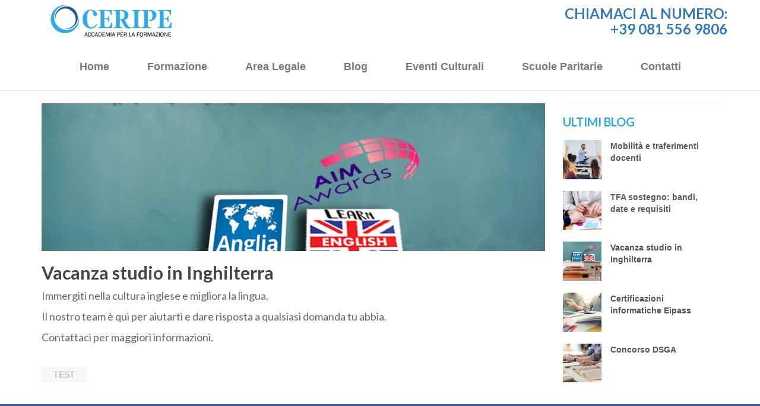

--- FILE ---
content_type: text/html; charset=UTF-8
request_url: https://ceripe.it/index.php/vacanza-studio-inghilterra
body_size: 53916
content:


<!-- THEME DEBUG -->
<!-- THEME HOOK: 'html' -->
<!-- FILE NAME SUGGESTIONS:
   * html--node--11.html.twig
   * html--node--%.html.twig
   * html--node.html.twig
   x html.html.twig
-->
<!-- BEGIN OUTPUT from 'themes/contrib/slab/templates/system/html.html.twig' -->
<!DOCTYPE html>
<html  lang="it" dir="ltr" prefix="content: http://purl.org/rss/1.0/modules/content/  dc: http://purl.org/dc/terms/  foaf: http://xmlns.com/foaf/0.1/  og: http://ogp.me/ns#  rdfs: http://www.w3.org/2000/01/rdf-schema#  schema: http://schema.org/  sioc: http://rdfs.org/sioc/ns#  sioct: http://rdfs.org/sioc/types#  skos: http://www.w3.org/2004/02/skos/core#  xsd: http://www.w3.org/2001/XMLSchema# ">
  <head>
    <meta charset="utf-8" />
<meta name="title" content="Vacanza studio in Inghilterra | Ceripe" />
<link rel="canonical" href="https://ceripe.it/index.php/vacanza-studio-inghilterra" />
<meta name="description" content="Immergiti nella cultura inglese e migliora la lingua." />
<meta name="Generator" content="Drupal 8 (https://www.drupal.org)" />
<meta name="MobileOptimized" content="width" />
<meta name="HandheldFriendly" content="true" />
<meta name="viewport" content="width=device-width, initial-scale=1.0" />
<script>var apbct_check_js_val = '42beb470a4ffb97dac849691d202ae05';</script>
<link rel="shortcut icon" href="/themes/contrib/slab/favicon.ico" type="image/vnd.microsoft.icon" />
<link rel="revision" href="/index.php/vacanza-studio-inghilterra" />

    <title>Vacanza studio in Inghilterra | Ceripe</title>
    <link rel="stylesheet" href="/core/modules/system/css/components/align.module.css?so9kcu" media="all" />
<link rel="stylesheet" href="/core/modules/system/css/components/fieldgroup.module.css?so9kcu" media="all" />
<link rel="stylesheet" href="/core/modules/system/css/components/container-inline.module.css?so9kcu" media="all" />
<link rel="stylesheet" href="/core/modules/system/css/components/clearfix.module.css?so9kcu" media="all" />
<link rel="stylesheet" href="/core/modules/system/css/components/details.module.css?so9kcu" media="all" />
<link rel="stylesheet" href="/core/modules/system/css/components/hidden.module.css?so9kcu" media="all" />
<link rel="stylesheet" href="/core/modules/system/css/components/item-list.module.css?so9kcu" media="all" />
<link rel="stylesheet" href="/core/modules/system/css/components/js.module.css?so9kcu" media="all" />
<link rel="stylesheet" href="/core/modules/system/css/components/nowrap.module.css?so9kcu" media="all" />
<link rel="stylesheet" href="/core/modules/system/css/components/position-container.module.css?so9kcu" media="all" />
<link rel="stylesheet" href="/core/modules/system/css/components/progress.module.css?so9kcu" media="all" />
<link rel="stylesheet" href="/core/modules/system/css/components/reset-appearance.module.css?so9kcu" media="all" />
<link rel="stylesheet" href="/core/modules/system/css/components/resize.module.css?so9kcu" media="all" />
<link rel="stylesheet" href="/core/modules/system/css/components/sticky-header.module.css?so9kcu" media="all" />
<link rel="stylesheet" href="/core/modules/system/css/components/system-status-counter.css?so9kcu" media="all" />
<link rel="stylesheet" href="/core/modules/system/css/components/system-status-report-counters.css?so9kcu" media="all" />
<link rel="stylesheet" href="/core/modules/system/css/components/system-status-report-general-info.css?so9kcu" media="all" />
<link rel="stylesheet" href="/core/modules/system/css/components/tablesort.module.css?so9kcu" media="all" />
<link rel="stylesheet" href="/core/modules/system/css/components/tree-child.module.css?so9kcu" media="all" />
<link rel="stylesheet" href="/core/modules/views/css/views.module.css?so9kcu" media="all" />
<link rel="stylesheet" href="/modules/contrib/webform/css/webform.form.css?so9kcu" media="all" />
<link rel="stylesheet" href="/modules/contrib/webform/css/webform.element.details.toggle.css?so9kcu" media="all" />
<link rel="stylesheet" href="/modules/contrib/webform/css/webform.element.message.css?so9kcu" media="all" />
<link rel="stylesheet" href="/modules/contrib/webform/modules/webform_bootstrap/css/webform_bootstrap.css?so9kcu" media="all" />
<link rel="stylesheet" href="/modules/contrib/webform/css/webform.ajax.css?so9kcu" media="all" />
<link rel="stylesheet" href="https://cdn.jsdelivr.net/npm/bootstrap@3.4.0/dist/css/bootstrap.css" media="all" />
<link rel="stylesheet" href="/themes/contrib/bootstrap/css/3.4.0/overrides.min.css?so9kcu" media="all" />
<link rel="stylesheet" href="/core/themes/classy/css/components/node.css?so9kcu" media="all" />
<link rel="stylesheet" href="/themes/contrib/slab/css/bootstrap.css?so9kcu" media="all" />
<link rel="stylesheet" href="/themes/contrib/slab/css/style.css?so9kcu" media="all" />

    
<!--[if lte IE 8]>
<script src="/core/assets/vendor/html5shiv/html5shiv.min.js?v=3.7.3"></script>
<![endif]-->

      <link href="https://fonts.googleapis.com/css?family=Lato:400,400i,700,700i,900,900i" rel="stylesheet">
      <link href="https://fonts.googleapis.com/icon?family=Material+Icons" rel="stylesheet">
  </head>
  <body class="path-node page-node-type-article navbar-is-static-top has-glyphicons">
    <a href="#main-content" class="visually-hidden focusable skip-link">
      Salta al contenuto principale
    </a>
    
    

<!-- THEME DEBUG -->
<!-- THEME HOOK: 'off_canvas_page_wrapper' -->
<!-- BEGIN OUTPUT from 'core/modules/system/templates/off-canvas-page-wrapper.html.twig' -->
  <div class="dialog-off-canvas-main-canvas" data-off-canvas-main-canvas>
    

<!-- THEME DEBUG -->
<!-- THEME HOOK: 'page' -->
<!-- FILE NAME SUGGESTIONS:
   x page--article.html.twig
   * page--node--11.html.twig
   * page--node--%.html.twig
   * page--node.html.twig
   * page.html.twig
-->
<!-- BEGIN OUTPUT from 'themes/contrib/slab/templates/system/page--article.html.twig' -->
          <header class="navbar navbar-default navbar-static-top" id="navbar" role="banner">
              <div class="container">
            <div class="navbar-header container">
        

<!-- THEME DEBUG -->
<!-- THEME HOOK: 'region' -->
<!-- FILE NAME SUGGESTIONS:
   * region--navigation.html.twig
   x region.html.twig
-->
<!-- BEGIN OUTPUT from 'themes/contrib/slab/templates/system/region.html.twig' -->
  <div class="region region-navigation">
    

<!-- THEME DEBUG -->
<!-- THEME HOOK: 'block' -->
<!-- FILE NAME SUGGESTIONS:
   * block--slab-branding.html.twig
   x block--system-branding-block.html.twig
   * block--system.html.twig
   * block.html.twig
-->
<!-- BEGIN OUTPUT from 'themes/contrib/slab/templates/block/block--system-branding-block.html.twig' -->
      <a class="logo navbar-btn pull-left" href="/" title="Home" rel="home">
      <img src="/sites/default/files/logo_1.png" alt="Home" />
    </a>
    
<!-- END OUTPUT from 'themes/contrib/slab/templates/block/block--system-branding-block.html.twig' -->



<!-- THEME DEBUG -->
<!-- THEME HOOK: 'block' -->
<!-- FILE NAME SUGGESTIONS:
   x block--numeroditelefono.html.twig
   * block--block-content--432dddab-04f1-4ae4-bfe8-6d8513fb7a06.html.twig
   * block--block-content.html.twig
   * block.html.twig
-->
<!-- BEGIN OUTPUT from 'themes/contrib/slab/templates/block/block--numeroditelefono.html.twig' -->
<div id="block-numeroditelefono">
  
    
      

<!-- THEME DEBUG -->
<!-- THEME HOOK: 'field' -->
<!-- FILE NAME SUGGESTIONS:
   * field--block-content--body--basic.html.twig
   * field--block-content--body.html.twig
   * field--block-content--basic.html.twig
   * field--body.html.twig
   * field--text-with-summary.html.twig
   x field.html.twig
-->
<!-- BEGIN OUTPUT from 'themes/contrib/bootstrap/templates/field/field.html.twig' -->

            <div class="field field--name-body field--type-text-with-summary field--label-hidden field--item"><h3 class="text-align-right"><strong>CHIAMACI AL NUMERO:<br />
+39 081 556 9806</strong></h3>
</div>
      
<!-- END OUTPUT from 'themes/contrib/bootstrap/templates/field/field.html.twig' -->


  </div>
<!-- END OUTPUT from 'themes/contrib/slab/templates/block/block--numeroditelefono.html.twig' -->


  </div>

<!-- END OUTPUT from 'themes/contrib/slab/templates/system/region.html.twig' -->


                          <button type="button" class="navbar-toggle" data-toggle="collapse" data-target="#navbar-collapse">
            <span class="sr-only">Toggle navigation</span>
            <span class="icon-bar"></span>
            <span class="icon-bar"></span>
            <span class="icon-bar"></span>
          </button>
              </div>

                    <div id="navbar-collapse" class="navbar-collapse collapse">
          

<!-- THEME DEBUG -->
<!-- THEME HOOK: 'region' -->
<!-- FILE NAME SUGGESTIONS:
   * region--navigation-collapsible.html.twig
   x region.html.twig
-->
<!-- BEGIN OUTPUT from 'themes/contrib/slab/templates/system/region.html.twig' -->
  <div class="region region-navigation-collapsible">
    

<!-- THEME DEBUG -->
<!-- THEME HOOK: 'block' -->
<!-- FILE NAME SUGGESTIONS:
   * block--slab-main-menu.html.twig
   x block--system-menu-block--main.html.twig
   * block--system-menu-block.html.twig
   * block--system.html.twig
   * block.html.twig
-->
<!-- BEGIN OUTPUT from 'themes/contrib/bootstrap/templates/block/block--system-menu-block--main.html.twig' -->
<nav role="navigation" aria-labelledby="block-slab-main-menu-menu" id="block-slab-main-menu">
            <h2 class="sr-only" id="block-slab-main-menu-menu">Main navigation</h2>

      

<!-- THEME DEBUG -->
<!-- THEME HOOK: 'menu__main' -->
<!-- FILE NAME SUGGESTIONS:
   x menu--main.html.twig
   x menu--main.html.twig
   * menu.html.twig
-->
<!-- BEGIN OUTPUT from 'themes/contrib/bootstrap/templates/menu/menu--main.html.twig' -->

      <ul class="menu menu--main nav navbar-nav">
                      <li class="first">
                                        <a href="/" data-drupal-link-system-path="&lt;front&gt;">Home</a>
              </li>
                      <li>
                                        <a href="/formazione" data-drupal-link-system-path="taxonomy/term/6">Formazione</a>
              </li>
                      <li>
                                        <a href="/area-legale-0" data-drupal-link-system-path="node/74">Area Legale</a>
              </li>
                      <li>
                                        <a href="/blog" data-drupal-link-system-path="taxonomy/term/10">Blog</a>
              </li>
                      <li>
                                        <a href="/eventi-culturali" data-drupal-link-system-path="taxonomy/term/7">Eventi Culturali</a>
              </li>
                      <li>
                                        <a href="/" data-drupal-link-system-path="&lt;front&gt;">Scuole Paritarie</a>
              </li>
                      <li class="last">
                                        <a href="/contatti" data-drupal-link-system-path="node/73">Contatti</a>
              </li>
        </ul>
  

<!-- END OUTPUT from 'themes/contrib/bootstrap/templates/menu/menu--main.html.twig' -->


  </nav>

<!-- END OUTPUT from 'themes/contrib/bootstrap/templates/block/block--system-menu-block--main.html.twig' -->


  </div>

<!-- END OUTPUT from 'themes/contrib/slab/templates/system/region.html.twig' -->


        </div>
                    </div>
          </header>
  
  <div role="main" class="main-container container js-quickedit-main-content">
    <div class="row">

                              <div class="col-sm-12" role="heading">
            

<!-- THEME DEBUG -->
<!-- THEME HOOK: 'region' -->
<!-- FILE NAME SUGGESTIONS:
   * region--header.html.twig
   x region.html.twig
-->
<!-- BEGIN OUTPUT from 'themes/contrib/slab/templates/system/region.html.twig' -->
  <div class="region region-header">
    

<!-- THEME DEBUG -->
<!-- THEME HOOK: 'block' -->
<!-- FILE NAME SUGGESTIONS:
   * block--slab-breadcrumbs.html.twig
   * block--system-breadcrumb-block.html.twig
   x block--system.html.twig
   * block.html.twig
-->
<!-- BEGIN OUTPUT from 'themes/contrib/bootstrap/templates/block/block--system.html.twig' -->
  

<!-- THEME DEBUG -->
<!-- THEME HOOK: 'breadcrumb' -->
<!-- BEGIN OUTPUT from 'themes/contrib/bootstrap/templates/system/breadcrumb.html.twig' -->

<!-- END OUTPUT from 'themes/contrib/bootstrap/templates/system/breadcrumb.html.twig' -->



<!-- END OUTPUT from 'themes/contrib/bootstrap/templates/block/block--system.html.twig' -->



<!-- THEME DEBUG -->
<!-- THEME HOOK: 'block' -->
<!-- FILE NAME SUGGESTIONS:
   * block--slab-messages.html.twig
   x block--system-messages-block.html.twig
   * block--system.html.twig
   * block.html.twig
-->
<!-- BEGIN OUTPUT from 'core/modules/system/templates/block--system-messages-block.html.twig' -->


<!-- END OUTPUT from 'core/modules/system/templates/block--system-messages-block.html.twig' -->


  </div>

<!-- END OUTPUT from 'themes/contrib/slab/templates/system/region.html.twig' -->


          </div>
              


                  <section class="col-sm-9">

                
                                      

<!-- THEME DEBUG -->
<!-- THEME HOOK: 'region' -->
<!-- FILE NAME SUGGESTIONS:
   * region--help.html.twig
   x region.html.twig
-->
<!-- BEGIN OUTPUT from 'themes/contrib/slab/templates/system/region.html.twig' -->

<!-- END OUTPUT from 'themes/contrib/slab/templates/system/region.html.twig' -->


                  
                          <a id="main-content" class="classetest"></a>
          

<!-- THEME DEBUG -->
<!-- THEME HOOK: 'region' -->
<!-- FILE NAME SUGGESTIONS:
   * region--content.html.twig
   x region.html.twig
-->
<!-- BEGIN OUTPUT from 'themes/contrib/slab/templates/system/region.html.twig' -->
  <div class="region region-content">
    

<!-- THEME DEBUG -->
<!-- THEME HOOK: 'block' -->
<!-- FILE NAME SUGGESTIONS:
   * block--slab-content.html.twig
   * block--system-main-block.html.twig
   x block--system.html.twig
   * block.html.twig
-->
<!-- BEGIN OUTPUT from 'themes/contrib/bootstrap/templates/block/block--system.html.twig' -->
  

<!-- THEME DEBUG -->
<!-- THEME HOOK: 'node' -->
<!-- FILE NAME SUGGESTIONS:
   * node--11--full.html.twig
   * node--11.html.twig
   x node--article--full.html.twig
   * node--article.html.twig
   * node--full.html.twig
   * node.html.twig
-->
<!-- BEGIN OUTPUT from 'themes/contrib/slab/templates/node/node--article--full.html.twig' -->

<article data-history-node-id="11" role="article" about="/index.php/vacanza-studio-inghilterra" typeof="schema:Article" class="node node--type-article node--promoted node--view-mode-full">

  
    

<!-- THEME DEBUG -->
<!-- THEME HOOK: 'rdf_metadata' -->
<!-- BEGIN OUTPUT from 'core/modules/rdf/templates/rdf-metadata.html.twig' -->
  <span property="schema:name" content="Vacanza studio in Inghilterra" class="hidden"></span>

<!-- END OUTPUT from 'core/modules/rdf/templates/rdf-metadata.html.twig' -->



<!-- THEME DEBUG -->
<!-- THEME HOOK: 'rdf_metadata' -->
<!-- BEGIN OUTPUT from 'core/modules/rdf/templates/rdf-metadata.html.twig' -->
  <span property="schema:interactionCount" content="UserComments:0" class="hidden"></span>

<!-- END OUTPUT from 'core/modules/rdf/templates/rdf-metadata.html.twig' -->



  
  <div class="node__content">
    

<!-- THEME DEBUG -->
<!-- THEME HOOK: 'field' -->
<!-- FILE NAME SUGGESTIONS:
   * field--node--field-image--article.html.twig
   * field--node--field-image.html.twig
   * field--node--article.html.twig
   * field--field-image.html.twig
   * field--image.html.twig
   x field.html.twig
-->
<!-- BEGIN OUTPUT from 'themes/contrib/bootstrap/templates/field/field.html.twig' -->

            <div class="field field--name-field-image field--type-image field--label-hidden field--item">

<!-- THEME DEBUG -->
<!-- THEME HOOK: 'image_formatter' -->
<!-- BEGIN OUTPUT from 'core/modules/image/templates/image-formatter.html.twig' -->
  

<!-- THEME DEBUG -->
<!-- THEME HOOK: 'image_style' -->
<!-- BEGIN OUTPUT from 'core/modules/image/templates/image-style.html.twig' -->


<!-- THEME DEBUG -->
<!-- THEME HOOK: 'image' -->
<!-- BEGIN OUTPUT from 'themes/contrib/bootstrap/templates/system/image.html.twig' -->
<img property="schema:image" src="/sites/default/files/styles/blog/public/2019-01/INGLESE2.jpg?itok=65-X0Jyn" width="1400" height="411" alt="certificazioni in lingua inglese" typeof="foaf:Image" class="img-responsive" />

<!-- END OUTPUT from 'themes/contrib/bootstrap/templates/system/image.html.twig' -->



<!-- END OUTPUT from 'core/modules/image/templates/image-style.html.twig' -->



<!-- END OUTPUT from 'core/modules/image/templates/image-formatter.html.twig' -->

</div>
      
<!-- END OUTPUT from 'themes/contrib/bootstrap/templates/field/field.html.twig' -->


    <h1>

<!-- THEME DEBUG -->
<!-- THEME HOOK: 'field' -->
<!-- FILE NAME SUGGESTIONS:
   * field--node--title--article.html.twig
   x field--node--title.html.twig
   * field--node--article.html.twig
   * field--title.html.twig
   * field--string.html.twig
   * field.html.twig
-->
<!-- BEGIN OUTPUT from 'core/modules/node/templates/field--node--title.html.twig' -->
<span property="schema:name">Vacanza studio in Inghilterra</span>

<!-- END OUTPUT from 'core/modules/node/templates/field--node--title.html.twig' -->

</h1>
    

<!-- THEME DEBUG -->
<!-- THEME HOOK: 'field' -->
<!-- FILE NAME SUGGESTIONS:
   * field--node--body--article.html.twig
   * field--node--body.html.twig
   * field--node--article.html.twig
   * field--body.html.twig
   * field--text-with-summary.html.twig
   x field.html.twig
-->
<!-- BEGIN OUTPUT from 'themes/contrib/bootstrap/templates/field/field.html.twig' -->

            <div property="schema:text" class="field field--name-body field--type-text-with-summary field--label-hidden field--item"><p><span><span>Immergiti nella cultura inglese e migliora la lingua.</span></span></p>

<p><span><span><span><span><span>Il nostro team è qui per aiutarti e dare risposta a qualsiasi domanda tu abbia.</span></span></span></span></span></p>

<p><span><span><span><span><span>Contattaci per maggiori informazioni.</span></span></span></span></span></p></div>
      
<!-- END OUTPUT from 'themes/contrib/bootstrap/templates/field/field.html.twig' -->


    <div class="tags">

<!-- THEME DEBUG -->
<!-- THEME HOOK: 'field' -->
<!-- FILE NAME SUGGESTIONS:
   * field--node--field-tags--article.html.twig
   * field--node--field-tags.html.twig
   * field--node--article.html.twig
   * field--field-tags.html.twig
   * field--entity-reference.html.twig
   x field.html.twig
-->
<!-- BEGIN OUTPUT from 'themes/contrib/bootstrap/templates/field/field.html.twig' -->

      <div class="field field--name-field-tags field--type-entity-reference field--label-hidden field--items">
              <div class="field--item"><a href="/index.php/taxonomy/term/5" property="schema:about" hreflang="it">Test</a></div>
          </div>
  
<!-- END OUTPUT from 'themes/contrib/bootstrap/templates/field/field.html.twig' -->

</div>
  </div>

</article>
<!-- END OUTPUT from 'themes/contrib/slab/templates/node/node--article--full.html.twig' -->



<!-- END OUTPUT from 'themes/contrib/bootstrap/templates/block/block--system.html.twig' -->


  </div>

<!-- END OUTPUT from 'themes/contrib/slab/templates/system/region.html.twig' -->


              </section>

                              <aside class="col-sm-3" role="complementary">
            

<!-- THEME DEBUG -->
<!-- THEME HOOK: 'region' -->
<!-- FILE NAME SUGGESTIONS:
   * region--sidebar-second.html.twig
   x region.html.twig
-->
<!-- BEGIN OUTPUT from 'themes/contrib/slab/templates/system/region.html.twig' -->
  <div class="well region region-sidebar-second">
    

<!-- THEME DEBUG -->
<!-- THEME HOOK: 'block' -->
<!-- FILE NAME SUGGESTIONS:
   * block--views-block--blog-block-latests-blog.html.twig
   * block--views-block.html.twig
   * block--views.html.twig
   x block.html.twig
-->
<!-- BEGIN OUTPUT from 'themes/contrib/bootstrap/templates/block/block.html.twig' -->
<section class="views-element-container block block-views block-views-blockblog-block-latests-blog clearfix" id="block-views-block-blog-block-latests-blog">
  
      <h2 class="block-title">Ultimi Blog </h2>
    

      

<!-- THEME DEBUG -->
<!-- THEME HOOK: 'container' -->
<!-- BEGIN OUTPUT from 'themes/contrib/bootstrap/templates/system/container.html.twig' -->
<div class="form-group">

<!-- THEME DEBUG -->
<!-- THEME HOOK: 'views_view' -->
<!-- BEGIN OUTPUT from 'themes/contrib/bootstrap/templates/views/views-view.html.twig' -->
<div class="view view-blog view-id-blog view-display-id-block_latests_blog js-view-dom-id-792ee9fa2e1e6c7df282b1fac8adbed4f418eabb92e8445e7f526dbf7a122a97">
  
    
      
      <div class="view-content">
      

<!-- THEME DEBUG -->
<!-- THEME HOOK: 'views_view_unformatted' -->
<!-- BEGIN OUTPUT from 'core/modules/views/templates/views-view-unformatted.html.twig' -->
    <div class="views-row">

<!-- THEME DEBUG -->
<!-- THEME HOOK: 'node' -->
<!-- FILE NAME SUGGESTIONS:
   * node--view--blog--block-latests-blog.html.twig
   * node--view--blog.html.twig
   * node--83--latests.html.twig
   * node--83.html.twig
   x node--article--latests.html.twig
   * node--article.html.twig
   * node--latests.html.twig
   * node.html.twig
-->
<!-- BEGIN OUTPUT from 'themes/contrib/slab/templates/node/node--article--latests.html.twig' -->
<div class="row">
  <div class="col-xs-12 margin-tb-10 latest-blog">
    <div class="col-xs-3 no-padding">

<!-- THEME DEBUG -->
<!-- THEME HOOK: 'field' -->
<!-- FILE NAME SUGGESTIONS:
   * field--node--field-image--article.html.twig
   * field--node--field-image.html.twig
   * field--node--article.html.twig
   * field--field-image.html.twig
   * field--image.html.twig
   x field.html.twig
-->
<!-- BEGIN OUTPUT from 'themes/contrib/bootstrap/templates/field/field.html.twig' -->

            <div class="field field--name-field-image field--type-image field--label-hidden field--item">

<!-- THEME DEBUG -->
<!-- THEME HOOK: 'image_formatter' -->
<!-- BEGIN OUTPUT from 'core/modules/image/templates/image-formatter.html.twig' -->
  <a href="/mobilita-e-traferimenti-docenti">

<!-- THEME DEBUG -->
<!-- THEME HOOK: 'image_style' -->
<!-- BEGIN OUTPUT from 'core/modules/image/templates/image-style.html.twig' -->


<!-- THEME DEBUG -->
<!-- THEME HOOK: 'image' -->
<!-- BEGIN OUTPUT from 'themes/contrib/bootstrap/templates/system/image.html.twig' -->
<img property="schema:image" src="/sites/default/files/styles/square/public/2023-02/docente-insegnante-professore-scuola.jpg?itok=boXDCXmm" width="1000" height="1000" alt="Insegnanti mobilità" typeof="foaf:Image" class="img-responsive" />

<!-- END OUTPUT from 'themes/contrib/bootstrap/templates/system/image.html.twig' -->



<!-- END OUTPUT from 'core/modules/image/templates/image-style.html.twig' -->

</a>

<!-- END OUTPUT from 'core/modules/image/templates/image-formatter.html.twig' -->

</div>
      
<!-- END OUTPUT from 'themes/contrib/bootstrap/templates/field/field.html.twig' -->

</div>
    <div class="col-xs-9"><a href="/mobilita-e-traferimenti-docenti">

<!-- THEME DEBUG -->
<!-- THEME HOOK: 'field' -->
<!-- FILE NAME SUGGESTIONS:
   * field--node--title--article.html.twig
   x field--node--title.html.twig
   * field--node--article.html.twig
   * field--title.html.twig
   * field--string.html.twig
   * field.html.twig
-->
<!-- BEGIN OUTPUT from 'core/modules/node/templates/field--node--title.html.twig' -->
<span property="schema:name">Mobilità e traferimenti docenti</span>

<!-- END OUTPUT from 'core/modules/node/templates/field--node--title.html.twig' -->

</a></div>
  </div>
</div>
<!-- END OUTPUT from 'themes/contrib/slab/templates/node/node--article--latests.html.twig' -->

</div>
    <div class="views-row">

<!-- THEME DEBUG -->
<!-- THEME HOOK: 'node' -->
<!-- FILE NAME SUGGESTIONS:
   * node--view--blog--block-latests-blog.html.twig
   * node--view--blog.html.twig
   * node--81--latests.html.twig
   * node--81.html.twig
   x node--article--latests.html.twig
   * node--article.html.twig
   * node--latests.html.twig
   * node.html.twig
-->
<!-- BEGIN OUTPUT from 'themes/contrib/slab/templates/node/node--article--latests.html.twig' -->
<div class="row">
  <div class="col-xs-12 margin-tb-10 latest-blog">
    <div class="col-xs-3 no-padding">

<!-- THEME DEBUG -->
<!-- THEME HOOK: 'field' -->
<!-- FILE NAME SUGGESTIONS:
   * field--node--field-image--article.html.twig
   * field--node--field-image.html.twig
   * field--node--article.html.twig
   * field--field-image.html.twig
   * field--image.html.twig
   x field.html.twig
-->
<!-- BEGIN OUTPUT from 'themes/contrib/bootstrap/templates/field/field.html.twig' -->

            <div class="field field--name-field-image field--type-image field--label-hidden field--item">

<!-- THEME DEBUG -->
<!-- THEME HOOK: 'image_formatter' -->
<!-- BEGIN OUTPUT from 'core/modules/image/templates/image-formatter.html.twig' -->
  <a href="/tfa-sostegno-bandi-date-e-requisiti">

<!-- THEME DEBUG -->
<!-- THEME HOOK: 'image_style' -->
<!-- BEGIN OUTPUT from 'core/modules/image/templates/image-style.html.twig' -->


<!-- THEME DEBUG -->
<!-- THEME HOOK: 'image' -->
<!-- BEGIN OUTPUT from 'themes/contrib/bootstrap/templates/system/image.html.twig' -->
<img property="schema:image" src="/sites/default/files/styles/square/public/2019-03/TFA%20sostegno_bandi_date_requisiti.jpg?itok=PAeK74T7" width="1000" height="1000" alt="TFA sostegno: bandi, date e requisiti" typeof="foaf:Image" class="img-responsive" />

<!-- END OUTPUT from 'themes/contrib/bootstrap/templates/system/image.html.twig' -->



<!-- END OUTPUT from 'core/modules/image/templates/image-style.html.twig' -->

</a>

<!-- END OUTPUT from 'core/modules/image/templates/image-formatter.html.twig' -->

</div>
      
<!-- END OUTPUT from 'themes/contrib/bootstrap/templates/field/field.html.twig' -->

</div>
    <div class="col-xs-9"><a href="/tfa-sostegno-bandi-date-e-requisiti">

<!-- THEME DEBUG -->
<!-- THEME HOOK: 'field' -->
<!-- FILE NAME SUGGESTIONS:
   * field--node--title--article.html.twig
   x field--node--title.html.twig
   * field--node--article.html.twig
   * field--title.html.twig
   * field--string.html.twig
   * field.html.twig
-->
<!-- BEGIN OUTPUT from 'core/modules/node/templates/field--node--title.html.twig' -->
<span property="schema:name">TFA sostegno: bandi, date e requisiti</span>

<!-- END OUTPUT from 'core/modules/node/templates/field--node--title.html.twig' -->

</a></div>
  </div>
</div>
<!-- END OUTPUT from 'themes/contrib/slab/templates/node/node--article--latests.html.twig' -->

</div>
    <div class="views-row">

<!-- THEME DEBUG -->
<!-- THEME HOOK: 'node' -->
<!-- FILE NAME SUGGESTIONS:
   * node--view--blog--block-latests-blog.html.twig
   * node--view--blog.html.twig
   * node--11--latests.html.twig
   * node--11.html.twig
   x node--article--latests.html.twig
   * node--article.html.twig
   * node--latests.html.twig
   * node.html.twig
-->
<!-- BEGIN OUTPUT from 'themes/contrib/slab/templates/node/node--article--latests.html.twig' -->
<div class="row">
  <div class="col-xs-12 margin-tb-10 latest-blog">
    <div class="col-xs-3 no-padding">

<!-- THEME DEBUG -->
<!-- THEME HOOK: 'field' -->
<!-- FILE NAME SUGGESTIONS:
   * field--node--field-image--article.html.twig
   * field--node--field-image.html.twig
   * field--node--article.html.twig
   * field--field-image.html.twig
   * field--image.html.twig
   x field.html.twig
-->
<!-- BEGIN OUTPUT from 'themes/contrib/bootstrap/templates/field/field.html.twig' -->

            <div class="field field--name-field-image field--type-image field--label-hidden field--item">

<!-- THEME DEBUG -->
<!-- THEME HOOK: 'image_formatter' -->
<!-- BEGIN OUTPUT from 'core/modules/image/templates/image-formatter.html.twig' -->
  <a href="/vacanza-studio-inghilterra">

<!-- THEME DEBUG -->
<!-- THEME HOOK: 'image_style' -->
<!-- BEGIN OUTPUT from 'core/modules/image/templates/image-style.html.twig' -->


<!-- THEME DEBUG -->
<!-- THEME HOOK: 'image' -->
<!-- BEGIN OUTPUT from 'themes/contrib/bootstrap/templates/system/image.html.twig' -->
<img property="schema:image" src="/sites/default/files/styles/square/public/2019-01/INGLESE2.jpg?itok=Wb-qm8TD" width="1000" height="1000" alt="certificazioni in lingua inglese" typeof="foaf:Image" class="img-responsive" />

<!-- END OUTPUT from 'themes/contrib/bootstrap/templates/system/image.html.twig' -->



<!-- END OUTPUT from 'core/modules/image/templates/image-style.html.twig' -->

</a>

<!-- END OUTPUT from 'core/modules/image/templates/image-formatter.html.twig' -->

</div>
      
<!-- END OUTPUT from 'themes/contrib/bootstrap/templates/field/field.html.twig' -->

</div>
    <div class="col-xs-9"><a href="/vacanza-studio-inghilterra">

<!-- THEME DEBUG -->
<!-- THEME HOOK: 'field' -->
<!-- FILE NAME SUGGESTIONS:
   * field--node--title--article.html.twig
   x field--node--title.html.twig
   * field--node--article.html.twig
   * field--title.html.twig
   * field--string.html.twig
   * field.html.twig
-->
<!-- BEGIN OUTPUT from 'core/modules/node/templates/field--node--title.html.twig' -->
<span property="schema:name">Vacanza studio in Inghilterra</span>

<!-- END OUTPUT from 'core/modules/node/templates/field--node--title.html.twig' -->

</a></div>
  </div>
</div>
<!-- END OUTPUT from 'themes/contrib/slab/templates/node/node--article--latests.html.twig' -->

</div>
    <div class="views-row">

<!-- THEME DEBUG -->
<!-- THEME HOOK: 'node' -->
<!-- FILE NAME SUGGESTIONS:
   * node--view--blog--block-latests-blog.html.twig
   * node--view--blog.html.twig
   * node--12--latests.html.twig
   * node--12.html.twig
   x node--article--latests.html.twig
   * node--article.html.twig
   * node--latests.html.twig
   * node.html.twig
-->
<!-- BEGIN OUTPUT from 'themes/contrib/slab/templates/node/node--article--latests.html.twig' -->
<div class="row">
  <div class="col-xs-12 margin-tb-10 latest-blog">
    <div class="col-xs-3 no-padding">

<!-- THEME DEBUG -->
<!-- THEME HOOK: 'field' -->
<!-- FILE NAME SUGGESTIONS:
   * field--node--field-image--article.html.twig
   * field--node--field-image.html.twig
   * field--node--article.html.twig
   * field--field-image.html.twig
   * field--image.html.twig
   x field.html.twig
-->
<!-- BEGIN OUTPUT from 'themes/contrib/bootstrap/templates/field/field.html.twig' -->

            <div class="field field--name-field-image field--type-image field--label-hidden field--item">

<!-- THEME DEBUG -->
<!-- THEME HOOK: 'image_formatter' -->
<!-- BEGIN OUTPUT from 'core/modules/image/templates/image-formatter.html.twig' -->
  <a href="/certificazioni-informatiche-eipass">

<!-- THEME DEBUG -->
<!-- THEME HOOK: 'image_style' -->
<!-- BEGIN OUTPUT from 'core/modules/image/templates/image-style.html.twig' -->


<!-- THEME DEBUG -->
<!-- THEME HOOK: 'image' -->
<!-- BEGIN OUTPUT from 'themes/contrib/bootstrap/templates/system/image.html.twig' -->
<img property="schema:image" src="/sites/default/files/styles/square/public/2019-01/studenti%20con%20computer.jpg?itok=l03u3HcM" width="1000" height="1000" alt="certificazioni informatiche eipass" typeof="foaf:Image" class="img-responsive" />

<!-- END OUTPUT from 'themes/contrib/bootstrap/templates/system/image.html.twig' -->



<!-- END OUTPUT from 'core/modules/image/templates/image-style.html.twig' -->

</a>

<!-- END OUTPUT from 'core/modules/image/templates/image-formatter.html.twig' -->

</div>
      
<!-- END OUTPUT from 'themes/contrib/bootstrap/templates/field/field.html.twig' -->

</div>
    <div class="col-xs-9"><a href="/certificazioni-informatiche-eipass">

<!-- THEME DEBUG -->
<!-- THEME HOOK: 'field' -->
<!-- FILE NAME SUGGESTIONS:
   * field--node--title--article.html.twig
   x field--node--title.html.twig
   * field--node--article.html.twig
   * field--title.html.twig
   * field--string.html.twig
   * field.html.twig
-->
<!-- BEGIN OUTPUT from 'core/modules/node/templates/field--node--title.html.twig' -->
<span property="schema:name">Certificazioni informatiche Eipass</span>

<!-- END OUTPUT from 'core/modules/node/templates/field--node--title.html.twig' -->

</a></div>
  </div>
</div>
<!-- END OUTPUT from 'themes/contrib/slab/templates/node/node--article--latests.html.twig' -->

</div>
    <div class="views-row">

<!-- THEME DEBUG -->
<!-- THEME HOOK: 'node' -->
<!-- FILE NAME SUGGESTIONS:
   * node--view--blog--block-latests-blog.html.twig
   * node--view--blog.html.twig
   * node--13--latests.html.twig
   * node--13.html.twig
   x node--article--latests.html.twig
   * node--article.html.twig
   * node--latests.html.twig
   * node.html.twig
-->
<!-- BEGIN OUTPUT from 'themes/contrib/slab/templates/node/node--article--latests.html.twig' -->
<div class="row">
  <div class="col-xs-12 margin-tb-10 latest-blog">
    <div class="col-xs-3 no-padding">

<!-- THEME DEBUG -->
<!-- THEME HOOK: 'field' -->
<!-- FILE NAME SUGGESTIONS:
   * field--node--field-image--article.html.twig
   * field--node--field-image.html.twig
   * field--node--article.html.twig
   * field--field-image.html.twig
   * field--image.html.twig
   x field.html.twig
-->
<!-- BEGIN OUTPUT from 'themes/contrib/bootstrap/templates/field/field.html.twig' -->

            <div class="field field--name-field-image field--type-image field--label-hidden field--item">

<!-- THEME DEBUG -->
<!-- THEME HOOK: 'image_formatter' -->
<!-- BEGIN OUTPUT from 'core/modules/image/templates/image-formatter.html.twig' -->
  <a href="/concorso-dsga">

<!-- THEME DEBUG -->
<!-- THEME HOOK: 'image_style' -->
<!-- BEGIN OUTPUT from 'core/modules/image/templates/image-style.html.twig' -->


<!-- THEME DEBUG -->
<!-- THEME HOOK: 'image' -->
<!-- BEGIN OUTPUT from 'themes/contrib/bootstrap/templates/system/image.html.twig' -->
<img property="schema:image" src="/sites/default/files/styles/square/public/2019-01/studenti%20con%20libri.jpg?itok=jw-3m_2E" width="1000" height="1000" alt="concorso dsga" typeof="foaf:Image" class="img-responsive" />

<!-- END OUTPUT from 'themes/contrib/bootstrap/templates/system/image.html.twig' -->



<!-- END OUTPUT from 'core/modules/image/templates/image-style.html.twig' -->

</a>

<!-- END OUTPUT from 'core/modules/image/templates/image-formatter.html.twig' -->

</div>
      
<!-- END OUTPUT from 'themes/contrib/bootstrap/templates/field/field.html.twig' -->

</div>
    <div class="col-xs-9"><a href="/concorso-dsga">

<!-- THEME DEBUG -->
<!-- THEME HOOK: 'field' -->
<!-- FILE NAME SUGGESTIONS:
   * field--node--title--article.html.twig
   x field--node--title.html.twig
   * field--node--article.html.twig
   * field--title.html.twig
   * field--string.html.twig
   * field.html.twig
-->
<!-- BEGIN OUTPUT from 'core/modules/node/templates/field--node--title.html.twig' -->
<span property="schema:name">Concorso DSGA</span>

<!-- END OUTPUT from 'core/modules/node/templates/field--node--title.html.twig' -->

</a></div>
  </div>
</div>
<!-- END OUTPUT from 'themes/contrib/slab/templates/node/node--article--latests.html.twig' -->

</div>

<!-- END OUTPUT from 'core/modules/views/templates/views-view-unformatted.html.twig' -->


    </div>
  
      

<!-- THEME DEBUG -->
<!-- THEME HOOK: 'views_mini_pager' -->
<!-- BEGIN OUTPUT from 'themes/contrib/bootstrap/templates/views/views-mini-pager.html.twig' -->

<!-- END OUTPUT from 'themes/contrib/bootstrap/templates/views/views-mini-pager.html.twig' -->


          </div>

<!-- END OUTPUT from 'themes/contrib/bootstrap/templates/views/views-view.html.twig' -->

</div>

<!-- END OUTPUT from 'themes/contrib/bootstrap/templates/system/container.html.twig' -->


  </section>


<!-- END OUTPUT from 'themes/contrib/bootstrap/templates/block/block.html.twig' -->


  </div>

<!-- END OUTPUT from 'themes/contrib/slab/templates/system/region.html.twig' -->


          </aside>
                  </div>
  </div>

      <footer class="footer container-fluid" role="contentinfo">
      

<!-- THEME DEBUG -->
<!-- THEME HOOK: 'region' -->
<!-- FILE NAME SUGGESTIONS:
   * region--footer.html.twig
   x region.html.twig
-->
<!-- BEGIN OUTPUT from 'themes/contrib/slab/templates/system/region.html.twig' -->
  <div class="region region-footer">
    

<!-- THEME DEBUG -->
<!-- THEME HOOK: 'block' -->
<!-- FILE NAME SUGGESTIONS:
   x block--webform-newsletter.html.twig
   * block--webform-block.html.twig
   * block--webform.html.twig
   * block.html.twig
-->
<!-- BEGIN OUTPUT from 'themes/contrib/slab/templates/block/block--webform-newsletter.html.twig' -->
<div id="block-webform-newsletter">
    <div class="bkg-dark-blue text-center">
      <h3 class="text-center">Iscriviti alla Newsletter</h3>
      <div class="container">
          <div class="col-md-6 col-md-offset-3 col-sm-12">
            <a id="webform_submission_newsletter_node_11_add_form-ajax-content" tabindex="-1"></a><div id="webform_submission_newsletter_node_11_add_form-ajax">

<!-- THEME DEBUG -->
<!-- THEME HOOK: 'webform' -->
<!-- FILE NAME SUGGESTIONS:
   * webform--newsletter.html.twig
   x webform.html.twig
-->
<!-- BEGIN OUTPUT from 'modules/contrib/webform/templates/webform.html.twig' -->
<form class="webform-submission-form webform-submission-add-form webform-submission-newsletter-form webform-submission-newsletter-add-form webform-submission-newsletter-node-11-form webform-submission-newsletter-node-11-add-form js-webform-details-toggle webform-details-toggle" data-drupal-selector="webform-submission-newsletter-node-11-add-form" action="/index.php/vacanza-studio-inghilterra" method="post" id="webform-submission-newsletter-node-11-add-form" accept-charset="UTF-8">
  
  

<!-- THEME DEBUG -->
<!-- THEME HOOK: 'webform_submission_form' -->
<!-- FILE NAME SUGGESTIONS:
   * webform-submission-form--newsletter.html.twig
   x webform-submission-form.html.twig
-->
<!-- BEGIN OUTPUT from 'modules/contrib/webform/templates/webform-submission-form.html.twig' -->


<!-- THEME DEBUG -->
<!-- THEME HOOK: 'form_element' -->
<!-- BEGIN OUTPUT from 'themes/contrib/bootstrap/templates/input/form-element.html.twig' -->
<div class="form-item js-form-item form-type-email js-form-type-email form-item-e-mail js-form-item-e-mail form-no-label form-group">
      

<!-- THEME DEBUG -->
<!-- THEME HOOK: 'form_element_label' -->
<!-- BEGIN OUTPUT from 'themes/contrib/bootstrap/templates/input/form-element-label.html.twig' -->
<label for="edit-e-mail" class="control-label sr-only js-form-required form-required">E-mail</label>
<!-- END OUTPUT from 'themes/contrib/bootstrap/templates/input/form-element-label.html.twig' -->


  
  
  

<!-- THEME DEBUG -->
<!-- THEME HOOK: 'input__email' -->
<!-- FILE NAME SUGGESTIONS:
   * input--email.html.twig
   * input--form-control--email.html.twig
   x input--form-control.html.twig
   * input.html.twig
-->
<!-- BEGIN OUTPUT from 'themes/contrib/bootstrap/templates/input/input--form-control.html.twig' -->
<input data-drupal-selector="edit-e-mail" class="form-email required form-control" type="email" id="edit-e-mail" name="e_mail" value="" size="60" maxlength="254" placeholder="E-mail" required="required" aria-required="true" />
<!-- END OUTPUT from 'themes/contrib/bootstrap/templates/input/input--form-control.html.twig' -->



  
  
  </div>

<!-- END OUTPUT from 'themes/contrib/bootstrap/templates/input/form-element.html.twig' -->



<!-- THEME DEBUG -->
<!-- THEME HOOK: 'container' -->
<!-- BEGIN OUTPUT from 'themes/contrib/bootstrap/templates/system/container.html.twig' -->
<div data-drupal-selector="edit-actions" class="form-actions webform-actions form-group js-form-wrapper form-wrapper" id="edit-actions">

<!-- THEME DEBUG -->
<!-- THEME HOOK: 'webform_actions' -->
<!-- BEGIN OUTPUT from 'modules/contrib/webform/templates/webform-actions.html.twig' -->


<!-- THEME DEBUG -->
<!-- THEME HOOK: 'input__submit' -->
<!-- FILE NAME SUGGESTIONS:
   * input--submit.html.twig
   * input--button--submit.html.twig
   x input--button.html.twig
   * input.html.twig
-->
<!-- BEGIN OUTPUT from 'themes/contrib/bootstrap/templates/input/input--button.html.twig' -->
<button class="webform-button--submit button button--primary js-form-submit form-submit btn-primary btn" data-drupal-selector="edit-actions-submit" data-disable-refocus="true" type="submit" id="edit-actions-submit" name="op" value="ISCRIVITI">ISCRIVITI</button>
<!-- END OUTPUT from 'themes/contrib/bootstrap/templates/input/input--button.html.twig' -->



<!-- END OUTPUT from 'modules/contrib/webform/templates/webform-actions.html.twig' -->

</div>

<!-- END OUTPUT from 'themes/contrib/bootstrap/templates/system/container.html.twig' -->



<!-- THEME DEBUG -->
<!-- THEME HOOK: 'input__hidden' -->
<!-- FILE NAME SUGGESTIONS:
   * input--hidden.html.twig
   x input.html.twig
-->
<!-- BEGIN OUTPUT from 'themes/contrib/bootstrap/templates/input/input.html.twig' -->
<input autocomplete="off" data-drupal-selector="form-a7lj5vky8cddekcy-uut385ojecmojygt2frevz76u" type="hidden" name="form_build_id" value="form-a7lJ5vKy8cDdeKCY-_UuT385OJEcMojygt2frevZ76U" />
<!-- END OUTPUT from 'themes/contrib/bootstrap/templates/input/input.html.twig' -->



<!-- THEME DEBUG -->
<!-- THEME HOOK: 'input__hidden' -->
<!-- FILE NAME SUGGESTIONS:
   * input--hidden.html.twig
   x input.html.twig
-->
<!-- BEGIN OUTPUT from 'themes/contrib/bootstrap/templates/input/input.html.twig' -->
<input data-drupal-selector="edit-webform-submission-newsletter-node-11-add-form" type="hidden" name="form_id" value="webform_submission_newsletter_node_11_add_form" />
<!-- END OUTPUT from 'themes/contrib/bootstrap/templates/input/input.html.twig' -->



<!-- END OUTPUT from 'modules/contrib/webform/templates/webform-submission-form.html.twig' -->


  
</form>

<!-- END OUTPUT from 'modules/contrib/webform/templates/webform.html.twig' -->

</div>
          </div>
      </div>
    </div>
</div>
<!-- END OUTPUT from 'themes/contrib/slab/templates/block/block--webform-newsletter.html.twig' -->



<!-- THEME DEBUG -->
<!-- THEME HOOK: 'block' -->
<!-- FILE NAME SUGGESTIONS:
   x block--footerinfo.html.twig
   * block--block-content--cb5ad06a-c4df-4db2-97ab-1aad815afa4b.html.twig
   * block--block-content.html.twig
   * block.html.twig
-->
<!-- BEGIN OUTPUT from 'themes/contrib/slab/templates/block/block--footerinfo.html.twig' -->
<div id="block-footerinfo">
    <div class="bkg-blue-moon white">
      <div class="container pad-tb-40">
          <div class="col-sm-12">
              <div class="col-md-4 col-sm-12">

                  

<!-- THEME DEBUG -->
<!-- THEME HOOK: 'field' -->
<!-- FILE NAME SUGGESTIONS:
   * field--block-content--field-logo--footer.html.twig
   * field--block-content--field-logo.html.twig
   * field--block-content--footer.html.twig
   * field--field-logo.html.twig
   * field--image.html.twig
   x field.html.twig
-->
<!-- BEGIN OUTPUT from 'themes/contrib/bootstrap/templates/field/field.html.twig' -->

            <div class="field field--name-field-logo field--type-image field--label-hidden field--item">

<!-- THEME DEBUG -->
<!-- THEME HOOK: 'image_formatter' -->
<!-- BEGIN OUTPUT from 'core/modules/image/templates/image-formatter.html.twig' -->
  

<!-- THEME DEBUG -->
<!-- THEME HOOK: 'image' -->
<!-- BEGIN OUTPUT from 'themes/contrib/bootstrap/templates/system/image.html.twig' -->
<img src="/sites/default/files/2018-04/logo-white.png" width="150" height="40" alt="Logo" typeof="foaf:Image" class="img-responsive" />

<!-- END OUTPUT from 'themes/contrib/bootstrap/templates/system/image.html.twig' -->



<!-- END OUTPUT from 'core/modules/image/templates/image-formatter.html.twig' -->

</div>
      
<!-- END OUTPUT from 'themes/contrib/bootstrap/templates/field/field.html.twig' -->


                  <div class="link">

<!-- THEME DEBUG -->
<!-- THEME HOOK: 'field' -->
<!-- FILE NAME SUGGESTIONS:
   * field--block-content--field-link--footer.html.twig
   * field--block-content--field-link.html.twig
   * field--block-content--footer.html.twig
   * field--field-link.html.twig
   * field--link.html.twig
   x field.html.twig
-->
<!-- BEGIN OUTPUT from 'themes/contrib/bootstrap/templates/field/field.html.twig' -->

      <div class="field field--name-field-link field--type-link field--label-hidden field--items">
              <div class="field--item"><a href="/chi-siamo">Chi Siamo</a></div>
              <div class="field--item"><a href="/">Collabora con noi</a></div>
          </div>
  
<!-- END OUTPUT from 'themes/contrib/bootstrap/templates/field/field.html.twig' -->

</div>

              </div>
              <div class="col-md-4 col-sm-12 no-padding">
                  <div class="col-md-6 col-sm-12">
                      <h4>SOCIAL</h4>
                      <div class="col-sm-12 no-padding"><a class="link" target="_blank" href="https://www.linkedin.com/">Linkedin</a></div>
                      <div class="col-sm-12 no-padding"><a class="link" target="_blank" href="https://www.facebook.com/">Facebook</a></div>
                  </div>
                  <div class="col-md-6 col-sm-12">
                      <h4 class="text-uppercase">Email</h4>
                      <a class="link" href="mailto:info@ceripe.it">info@ceripe.it</a>
                      <h4 class="text-uppercase">Telefono</h4>
                      <a class="link" href="tel:0815569806">0815569806</a>
                  </div>

              </div>
              <div class="col-md-4 col-sm-12 no-padding">
                <div class="link">

<!-- THEME DEBUG -->
<!-- THEME HOOK: 'field' -->
<!-- FILE NAME SUGGESTIONS:
   * field--block-content--field-location--footer.html.twig
   * field--block-content--field-location.html.twig
   * field--block-content--footer.html.twig
   * field--field-location.html.twig
   * field--text-long.html.twig
   x field.html.twig
-->
<!-- BEGIN OUTPUT from 'themes/contrib/bootstrap/templates/field/field.html.twig' -->

            <div class="field field--name-field-location field--type-text-long field--label-hidden field--item"><p>Via A. Scarlatti 150<br />
80127 - Napoli</p></div>
      
<!-- END OUTPUT from 'themes/contrib/bootstrap/templates/field/field.html.twig' -->

</div>
              </div>
              <div class="col-md-6 col-sm-12 ">
                  <div class="link">

<!-- THEME DEBUG -->
<!-- THEME HOOK: 'field' -->
<!-- FILE NAME SUGGESTIONS:
   * field--block-content--field-copyright--footer.html.twig
   * field--block-content--field-copyright.html.twig
   * field--block-content--footer.html.twig
   * field--field-copyright.html.twig
   * field--text-long.html.twig
   x field.html.twig
-->
<!-- BEGIN OUTPUT from 'themes/contrib/bootstrap/templates/field/field.html.twig' -->

            <div class="field field--name-field-copyright field--type-text-long field--label-hidden field--item"><p>Copyright Ceripe</p></div>
      
<!-- END OUTPUT from 'themes/contrib/bootstrap/templates/field/field.html.twig' -->

</div>
              </div>
              <div class="col-md-6 col-sm-12">
                  <div class="link pull-right">

<!-- THEME DEBUG -->
<!-- THEME HOOK: 'field' -->
<!-- FILE NAME SUGGESTIONS:
   * field--block-content--field-agency--footer.html.twig
   * field--block-content--field-agency.html.twig
   * field--block-content--footer.html.twig
   * field--field-agency.html.twig
   * field--text-long.html.twig
   x field.html.twig
-->
<!-- BEGIN OUTPUT from 'themes/contrib/bootstrap/templates/field/field.html.twig' -->

            <div class="field field--name-field-agency field--type-text-long field--label-hidden field--item"><p>Design Skill Lab</p></div>
      
<!-- END OUTPUT from 'themes/contrib/bootstrap/templates/field/field.html.twig' -->

</div>
              </div>
          </div>
      </div>
    </div>
</div>
<!-- END OUTPUT from 'themes/contrib/slab/templates/block/block--footerinfo.html.twig' -->


  </div>

<!-- END OUTPUT from 'themes/contrib/slab/templates/system/region.html.twig' -->


    </footer>
  
<!-- END OUTPUT from 'themes/contrib/slab/templates/system/page--article.html.twig' -->


  </div>

<!-- END OUTPUT from 'core/modules/system/templates/off-canvas-page-wrapper.html.twig' -->


    
    <script type="application/json" data-drupal-selector="drupal-settings-json">{"path":{"baseUrl":"\/index.php\/","scriptPath":null,"pathPrefix":"","currentPath":"node\/11","currentPathIsAdmin":false,"isFront":false,"currentLanguage":"it"},"pluralDelimiter":"\u0003","ajaxPageState":{"libraries":"bootstrap\/popover,bootstrap\/tooltip,classy\/node,cleantalk\/apbct-public,core\/html5shiv,system\/base,views\/views.module,webform\/webform.ajax,webform\/webform.element.details.save,webform\/webform.element.details.toggle,webform\/webform.element.message,webform\/webform.form,webform_bootstrap\/webform_bootstrap","theme":"slab","theme_token":null},"ajaxTrustedUrl":{"form_action_p_pvdeGsVG5zNF_XLGPTvYSKCf43t8qZYSwcfZl2uzM":true,"\/index.php\/vacanza-studio-inghilterra?ajax_form=1":true},"bootstrap":{"forms_has_error_value_toggle":1,"modal_animation":1,"modal_backdrop":"true","modal_focus_input":1,"modal_keyboard":1,"modal_select_text":1,"modal_show":1,"modal_size":"","popover_enabled":1,"popover_animation":1,"popover_auto_close":1,"popover_container":"body","popover_content":"","popover_delay":"0","popover_html":0,"popover_placement":"right","popover_selector":"","popover_title":"","popover_trigger":"click","popover_trigger_autoclose":1,"tooltip_enabled":1,"tooltip_animation":1,"tooltip_container":"body","tooltip_delay":"0","tooltip_html":0,"tooltip_placement":"auto left","tooltip_selector":"","tooltip_trigger":"hover"},"ajax":{"edit-actions-submit":{"callback":"::submitAjaxForm","event":"click","disable-refocus":true,"effect":"fade","speed":1000,"progress":{"type":"throbber","message":""},"url":"\/index.php\/vacanza-studio-inghilterra?ajax_form=1","dialogType":"ajax","submit":{"_triggering_element_name":"op","_triggering_element_value":"ISCRIVITI"}}},"user":{"uid":0,"permissionsHash":"48f83147feff81b02e3c8bd00b19fa777a3cce9ae7be4a4fa4e3b51f5a5b67cc"}}</script>
<script src="/core/assets/vendor/domready/ready.min.js?v=1.0.8"></script>
<script src="/core/assets/vendor/jquery/jquery.min.js?v=3.2.1"></script>
<script src="/core/assets/vendor/underscore/underscore-min.js?v=1.8.3"></script>
<script src="/core/assets/vendor/jquery-once/jquery.once.min.js?v=2.2.0"></script>
<script src="/core/misc/drupalSettingsLoader.js?v=8.6.10"></script>
<script src="/sites/default/files/languages/it_YrXIIP_lua0ThOywbC2TF9Ql8-3D5MbiJ5BF4TcXdNk.js?so9kcu"></script>
<script src="/core/misc/drupal.js?v=8.6.10"></script>
<script src="/core/misc/drupal.init.js?v=8.6.10"></script>
<script src="https://cdn.jsdelivr.net/npm/bootstrap@3.4.0/dist/js/bootstrap.js"></script>
<script src="/themes/contrib/slab/assets/javascripts/bootstrap/affix.js?so9kcu"></script>
<script src="/themes/contrib/slab/assets/javascripts/bootstrap/alert.js?so9kcu"></script>
<script src="/themes/contrib/slab/assets/javascripts/bootstrap/button.js?so9kcu"></script>
<script src="/themes/contrib/slab/assets/javascripts/bootstrap/carousel.js?so9kcu"></script>
<script src="/themes/contrib/slab/assets/javascripts/bootstrap/collapse.js?so9kcu"></script>
<script src="/themes/contrib/slab/assets/javascripts/bootstrap/dropdown.js?so9kcu"></script>
<script src="/themes/contrib/slab/assets/javascripts/bootstrap/modal.js?so9kcu"></script>
<script src="/themes/contrib/slab/assets/javascripts/bootstrap/tooltip.js?so9kcu"></script>
<script src="/themes/contrib/slab/assets/javascripts/bootstrap/popover.js?so9kcu"></script>
<script src="/themes/contrib/slab/assets/javascripts/bootstrap/scrollspy.js?so9kcu"></script>
<script src="/themes/contrib/slab/assets/javascripts/bootstrap/tab.js?so9kcu"></script>
<script src="/themes/contrib/slab/assets/javascripts/bootstrap/transition.js?so9kcu"></script>
<script src="/themes/contrib/bootstrap/js/drupal.bootstrap.js?so9kcu"></script>
<script src="/themes/contrib/bootstrap/js/attributes.js?so9kcu"></script>
<script src="/themes/contrib/bootstrap/js/theme.js?so9kcu"></script>
<script src="/core/misc/states.js?v=8.6.10"></script>
<script src="/themes/contrib/bootstrap/js/misc/states.js?so9kcu"></script>
<script src="/modules/contrib/webform/js/webform.states.js?v=8.6.10"></script>
<script src="/modules/contrib/webform/modules/webform_bootstrap/js/webform_bootstrap.states.js?v=8.6.10"></script>
<script src="/modules/contrib/cleantalk/js/apbct-public.js?v=2.x"></script>
<script src="/themes/contrib/bootstrap/js/popover.js?so9kcu"></script>
<script src="/themes/contrib/bootstrap/js/tooltip.js?so9kcu"></script>
<script src="/core/misc/debounce.js?v=8.6.10"></script>
<script src="/core/assets/vendor/jquery.cookie/jquery.cookie.min.js?v=1.4.1"></script>
<script src="/core/misc/form.js?v=8.6.10"></script>
<script src="/themes/contrib/bootstrap/js/misc/form.js?so9kcu"></script>
<script src="/modules/contrib/webform/js/webform.form.js?v=8.6.10"></script>
<script src="/core/misc/announce.js?v=8.6.10"></script>
<script src="/modules/contrib/webform/js/webform.element.details.toggle.js?v=8.6.10"></script>
<script src="/modules/contrib/webform/js/webform.element.details.save.js?v=8.6.10"></script>
<script src="/core/misc/progress.js?v=8.6.10"></script>
<script src="/themes/contrib/bootstrap/js/misc/progress.js?so9kcu"></script>
<script src="/core/modules/responsive_image/js/responsive_image.ajax.js?v=8.6.10"></script>
<script src="/core/misc/ajax.js?v=8.6.10"></script>
<script src="/themes/contrib/bootstrap/js/misc/ajax.js?so9kcu"></script>
<script src="/core/assets/vendor/jquery-form/jquery.form.min.js?v=4.22"></script>
<script src="/modules/contrib/webform/js/webform.ajax.js?v=8.6.10"></script>
<script src="/modules/contrib/webform/js/webform.element.message.js?v=8.6.10"></script>

  </body>
</html>

<!-- END OUTPUT from 'themes/contrib/slab/templates/system/html.html.twig' -->



--- FILE ---
content_type: text/css
request_url: https://ceripe.it/themes/contrib/slab/css/style.css?so9kcu
body_size: 18941
content:
.navbar-default {
  background-color: white; }
  .navbar-default .navbar-nav > li > a {
    padding-top: 30px;
    padding-bottom: 30px; }

.view-tab .nav-tabs {
  margin: 2rem 0;
  border: none; }
  .view-tab .nav-tabs > li {
    margin-left: 1rem; }
    .view-tab .nav-tabs > li > a {
      font-size: 2rem;
      font-weight: bold;
      text-transform: uppercase;
      border: none;
      border-top-left-radius: 8px;
      border-top-right-radius: 8px; }
      .view-tab .nav-tabs > li > a:hover {
        border: none;
        background-color: #fafafa; }

.view-tab .nav-tabs > li.active > a, .nav-tabs > li.active > a:hover, .nav-tabs > li.active > a:focus {
  font-size: 2rem;
  text-transform: uppercase;
  font-weight: bold;
  border: none;
  background-color: #4eaae1;
  color: white;
  border-top-left-radius: 8px;
  border-top-right-radius: 8px;}

.no-padding {
  padding: 0; }

.pad-b-40 {
  padding-bottom: 40px; }

.well {
  padding: 0;
  background: none;
  border: none; }

.footer {
  border: none;
  padding: 0;
  margin-top: 0; }

.pad-tb-40 {
  padding: 40px 0; }

.margin-tb-10 {
  margin: 10px 0; }

#block-numeroditelefono {
  float: right !important; }
  @media (max-width: 768px) {
    #block-numeroditelefono {
      display: none; } }
  #block-numeroditelefono h3 {
    margin-top: 10px;
    color: #337ab7; }

.link-green {
  color: #28C471; }

.bkg-grey .box {
  padding-bottom: 40px;
  padding-top: 10px; }
  .bkg-grey .box h4 {
    text-transform: uppercase; }

.pad-t-3 {
  padding-top: 3rem; }

.block-title {
  text-transform: uppercase;
  font-size: 2rem;
  font-weight: bold;
  color: #2eaae1; }

.tab-content > .tab-pane {
  display: block !important;
  height: 0 !important;
  overflow-y: hidden; }

.tab-content > .active {
  height: auto !important; }

.paragraph--type--image-with-text .paragraph__column {
  padding: 0;
  position: relative; }
  .paragraph--type--image-with-text .paragraph__column .field--name-field-image {
    position: relative; }
  .paragraph--type--image-with-text .paragraph__column .field--name-field-text {
    position: absolute;
    z-index: 10;
    top: 30%;
    width: 100%;
    color: white; }
    .paragraph--type--image-with-text .paragraph__column .field--name-field-text h1, .paragraph--type--image-with-text .paragraph__column .field--name-field-text h2 {
      font-size: 4rem; }
    .paragraph--type--image-with-text .paragraph__column .field--name-field-text p {
      font-size: 2rem; }
      .paragraph--type--image-with-text .paragraph__column .field--name-field-text p a {
        padding: 10px 15px;
        background-color: #48D2A0;
        color: white;
        border-radius: 8px; }
        .paragraph--type--image-with-text .paragraph__column .field--name-field-text p a:hover {
          background-color: #27ad7c;
          text-decoration: none; }

body h1, h2, h3, h4, h4, p {
  font-family: 'Lato', sans-serif !important; }

.bkg-grey {
  background-color: #F5F5F5; }

.bkg-light-grey {
  background-color: #fafafa; }

.bkg-dark-blue {
  background-color: #1F5891; }

.bkg-blue-moon {
  background-color: #18375d; }

.no-padding {
  padding: 0 !important; }

.node--type-school-class h1, .node--type-contest h1, .node--type-pegaso h1, .node--type-online-courses h1, .node--type-eipass h1, .node--type-english-course h1 {
  font-size: 2.5rem;
  font-weight: bold;
  margin-bottom: 3rem; }
.node--type-school-class h2, .node--type-contest h2, .node--type-pegaso h2, .node--type-online-courses h2, .node--type-eipass h2, .node--type-english-course h2 {
  font-size: 1.8rem;
  color: #1F5891;
  font-weight: bold; }
.node--type-school-class .bkg-grey, .node--type-contest .bkg-grey, .node--type-pegaso .bkg-grey, .node--type-online-courses .bkg-grey, .node--type-eipass .bkg-grey, .node--type-english-course .bkg-grey {
  background-color: #F5F5F5; }
  .node--type-school-class .bkg-grey .info-class, .node--type-contest .bkg-grey .info-class, .node--type-pegaso .bkg-grey .info-class, .node--type-online-courses .bkg-grey .info-class, .node--type-eipass .bkg-grey .info-class, .node--type-english-course .bkg-grey .info-class {
    padding: 2rem; }
    .node--type-school-class .bkg-grey .info-class .summary, .node--type-contest .bkg-grey .info-class .summary, .node--type-pegaso .bkg-grey .info-class .summary, .node--type-online-courses .bkg-grey .info-class .summary, .node--type-eipass .bkg-grey .info-class .summary, .node--type-english-course .bkg-grey .info-class .summary {
      font-size: 1.7rem;
      color: #1E2238;
      line-height: 2.3rem; }
    .node--type-school-class .bkg-grey .info-class .blu-info, .node--type-contest .bkg-grey .info-class .blu-info, .node--type-pegaso .bkg-grey .info-class .blu-info, .node--type-online-courses .bkg-grey .info-class .blu-info, .node--type-eipass .bkg-grey .info-class .blu-info, .node--type-english-course .bkg-grey .info-class .blu-info {
      color: #1F5891;
      padding: 10px 0px; }
      .node--type-school-class .bkg-grey .info-class .blu-info .material-icons, .node--type-contest .bkg-grey .info-class .blu-info .material-icons, .node--type-pegaso .bkg-grey .info-class .blu-info .material-icons, .node--type-online-courses .bkg-grey .info-class .blu-info .material-icons, .node--type-eipass .bkg-grey .info-class .blu-info .material-icons, .node--type-english-course .bkg-grey .info-class .blu-info .material-icons {
        font-size: 50px; }
      .node--type-school-class .bkg-grey .info-class .blu-info .hours, .node--type-contest .bkg-grey .info-class .blu-info .hours, .node--type-pegaso .bkg-grey .info-class .blu-info .hours, .node--type-online-courses .bkg-grey .info-class .blu-info .hours, .node--type-eipass .bkg-grey .info-class .blu-info .hours, .node--type-english-course .bkg-grey .info-class .blu-info .hours {
        position: absolute;
        top: 15%;
        color: #1F5891;
        font-weight: bold;
        font-size: 2.8rem; }
      .node--type-school-class .bkg-grey .info-class .blu-info .cfu, .node--type-school-class .bkg-grey .info-class .blu-info .price, .node--type-contest .bkg-grey .info-class .blu-info .cfu, .node--type-contest .bkg-grey .info-class .blu-info .price, .node--type-pegaso .bkg-grey .info-class .blu-info .cfu, .node--type-pegaso .bkg-grey .info-class .blu-info .price, .node--type-online-courses .bkg-grey .info-class .blu-info .cfu, .node--type-online-courses .bkg-grey .info-class .blu-info .price, .node--type-eipass .bkg-grey .info-class .blu-info .cfu, .node--type-eipass .bkg-grey .info-class .blu-info .price, .node--type-english-course .bkg-grey .info-class .blu-info .cfu, .node--type-english-course .bkg-grey .info-class .blu-info .price {
        font-weight: bold;
        font-size: 2.8rem;
        margin-top: 8px; }
    .node--type-school-class .bkg-grey .info-class .recipients .field--label, .node--type-contest .bkg-grey .info-class .recipients .field--label, .node--type-pegaso .bkg-grey .info-class .recipients .field--label, .node--type-online-courses .bkg-grey .info-class .recipients .field--label, .node--type-eipass .bkg-grey .info-class .recipients .field--label, .node--type-english-course .bkg-grey .info-class .recipients .field--label {
      font-size: 1.8rem;
      color: #2EAAE1;
      font-weight: bold;
      text-transform: uppercase; }
    .node--type-school-class .bkg-grey .info-class .recipients .field--item, .node--type-contest .bkg-grey .info-class .recipients .field--item, .node--type-pegaso .bkg-grey .info-class .recipients .field--item, .node--type-online-courses .bkg-grey .info-class .recipients .field--item, .node--type-eipass .bkg-grey .info-class .recipients .field--item, .node--type-english-course .bkg-grey .info-class .recipients .field--item {
      color: #9B9B9B;
      font-size: 1.7rem; }
  .node--type-school-class .bkg-grey .btn-primary, .node--type-contest .bkg-grey .btn-primary, .node--type-pegaso .bkg-grey .btn-primary, .node--type-online-courses .bkg-grey .btn-primary, .node--type-eipass .bkg-grey .btn-primary, .node--type-english-course .bkg-grey .btn-primary {
    width: 100%;
    margin-top: 1rem;
    padding: 2rem; }
.node--type-school-class .class-content, .node--type-contest .class-content, .node--type-pegaso .class-content, .node--type-online-courses .class-content, .node--type-eipass .class-content, .node--type-english-course .class-content {
  margin: 20px 0; }
  .node--type-school-class .class-content .body-content p, .node--type-contest .class-content .body-content p, .node--type-pegaso .class-content .body-content p, .node--type-online-courses .class-content .body-content p, .node--type-eipass .class-content .body-content p, .node--type-english-course .class-content .body-content p {
    font-size: 1.6rem;
    color: #9B9B9B; }
  .node--type-school-class .class-content #accordion, .node--type-contest .class-content #accordion, .node--type-pegaso .class-content #accordion, .node--type-online-courses .class-content #accordion, .node--type-eipass .class-content #accordion, .node--type-english-course .class-content #accordion {
    margin: 30px 0; }
    .node--type-school-class .class-content #accordion h4, .node--type-contest .class-content #accordion h4, .node--type-pegaso .class-content #accordion h4, .node--type-online-courses .class-content #accordion h4, .node--type-eipass .class-content #accordion h4, .node--type-english-course .class-content #accordion h4 {
      text-transform: uppercase;
      color: #2EAAE1; }
      .node--type-school-class .class-content #accordion h4 a:after, .node--type-contest .class-content #accordion h4 a:after, .node--type-pegaso .class-content #accordion h4 a:after, .node--type-online-courses .class-content #accordion h4 a:after, .node--type-eipass .class-content #accordion h4 a:after, .node--type-english-course .class-content #accordion h4 a:after {
        font-family: 'Material Icons';
        float: right;
        content: "\E313";
        font-size: 3rem;
        line-height: 0.7; }
      .node--type-school-class .class-content #accordion h4 a.collapsed:after, .node--type-contest .class-content #accordion h4 a.collapsed:after, .node--type-pegaso .class-content #accordion h4 a.collapsed:after, .node--type-online-courses .class-content #accordion h4 a.collapsed:after, .node--type-eipass .class-content #accordion h4 a.collapsed:after, .node--type-english-course .class-content #accordion h4 a.collapsed:after {
        content: "\E315"; }

.class-latests .card {
  margin-bottom: 2.5rem; }
  .class-latests .card img {
    width: 100%; }
  .class-latests .card .container-text {
    padding: 16px; }
    .class-latests .card .container-text h3 {
      color: #1F5891;
      font-weight: bold;
      font-size: 2.5rem;
      margin-top: 0; }
    .class-latests .card .container-text .recipients .field--label {
      text-transform: uppercase;
      color: #2EAAE1;
      font-size: 1.8rem; }
    .class-latests .card .container-text .recipients .field--item {
      color: #9B9B9B;
      font-size: 1.6rem; }
    .class-latests .card .container-text .blu-info {
      color: #1f5891;
      padding: 10px 0px; }
      .class-latests .card .container-text .blu-info .material-icons {
        font-size: 2.5rem; }
      .class-latests .card .container-text .blu-info .hours {
        position: absolute;
        color: #1f5891;
        font-weight: bold;
        padding-left: 4px;
        font-size: 1.9rem; }
    .class-latests .card .container-text a {
      width: 100%;
      margin-top: 20px;
      padding: 13px 0px;
      font-size: 1.8rem; }
    .class-latests .card .container-text .body-teaser {
      color: darktgrey;
      font-size: 1.5rem; }
    .class-latests .card .container-text .link-lightblue {
      padding: 20px 0; }
      .class-latests .card .container-text .link-lightblue a {
        font-weight: bold; }

.class-teaser .card .content-type {
  position: absolute;
  background-color: red;
  color: white;
  z-index: 10;
  top: 13px;
  text-transform: uppercase;
  padding: 0 10px; }
.class-teaser .card .container-text {
  position: relative;
  padding: 16px;
  height: 250px; }
  @media only screen and (max-width: 480px) {
    .class-teaser .card .container-text {
      height: 340px; } }
  .class-teaser .card .container-text .box {
    position: relative;
    height: 100%; }
    .class-teaser .card .container-text .box h3 {
      color: #1F5891;
      font-weight: bold;
      font-size: 2rem;
      margin-top: 0; }
    .class-teaser .card .container-text .box .recipients .field--label {
      text-transform: uppercase;
      color: #2EAAE1;
      font-size: 1.5rem; }
    .class-teaser .card .container-text .box .recipients .field--item {
      color: #9B9B9B;
      font-size: 1.6rem; }
    .class-teaser .card .container-text .box .button {
      position: absolute;
      width: 100%;
      bottom: 0; }
      .class-teaser .card .container-text .box .button a {
        width: 100%;
        margin-top: 20px;
        padding: 13px 0px; }
  .class-teaser .card .container-text .body-teaser {
    color: darktgrey;
    font-size: 1.5rem; }
  .class-teaser .card .container-text .link-lightblue {
    padding: 20px 0; }
    .class-teaser .card .container-text .link-lightblue a {
      font-weight: bold; }

#info-link h3 {
  padding: 30px;
  margin-top: 0; }
#info-link #info, #info-link #link {
  height: 400px; }
#info-link a.btn {
  width: 100%;
  text-transform: uppercase;
  font-size: 2rem;
  padding: 15px 0; }
#info-link #link a.btn {
  margin-bottom: 2rem; }
#info-link p {
  padding: 30px 0;
  font-size: 30px; }

.title-view {
  font-size: 24px;
  font-weight: bold;
  color: #1E2238;
  padding: 20px 0;
  text-transform: uppercase; }
  @media only screen and (max-width: 480px) {
    .title-view {
      font-size: 20px; } }

.partner img {
  display: block;
  margin-left: auto;
  margin-right: auto; }

.date {
  font-weight: bold;
  padding: 1rem 0;
  color: #ec643c;
  font-size: 1.5rem; }

.node--type-article h1 {
  color: #464545;
  font-weight: bold;
  font-size: 3rem; }
.node--type-article p {
  font-size: 1.8rem;
  color: #696868; }
.node--type-article .tags {
  padding: 40px 0; }
  .node--type-article .tags a {
    padding: 5px 20px;
    background-color: #f7f7f7;
    text-transform: uppercase;
    color: darkgray; }
    .node--type-article .tags a:hover {
      background-color: #6b6b6b;
      color: white;
      text-decoration: none; }

.site-section {
  position: relative; }
  .site-section .img-top {
    position: relative; }
  .site-section .text {
    position: absolute;
    width: 100%;
    top: 25%; }
    .site-section .text h1 {
      text-transform: uppercase;
      color: white;
      font-size: 3.5rem;
      font-weight: bold; }
    .site-section .text .description {
      color: white;
      font-size: 1.7rem;
      width: 34%;
      margin: auto; }

.feed-icons {
  display: none; }

a.tag:hover {
  text-decoration: none; }
a.tag .field--item {
  display: inline-block;
  font-size: 1.3rem;
  color: #2eaae1; }
a.tag span {
  padding: 0 10px; }

.video {
  padding: 3rem 0; }

.latest-blog a {
  color: #555555;
  font-weight: bold; }

.node--type-event h1 {
  color: #464545;
  font-weight: bold;
  font-size: 3rem;
  margin-top: 0; }
.node--type-event p {
  font-size: 1.8rem;
  color: #696868; }
.node--type-event .tags {
  padding: 40px 0; }
  .node--type-event .tags a {
    padding: 5px 20px;
    background-color: #f7f7f7;
    text-transform: uppercase;
    color: darkgray; }
    .node--type-event .tags a:hover {
      background-color: #6b6b6b;
      color: white;
      text-decoration: none; }

h1.taxonomy {
  font-weight: bold;
  text-transform: uppercase;
  font-size: 2.5rem;
  color: #337ab7; }

.node--type-eipass a.btn-success {
  width: 100%;
  padding: 20px 0;
  font-size: 1.8rem; }

#block-webform h2 {
  padding: 30px 0;
  text-transform: uppercase;
  color: #9B9B9B;
  font-size: 2.5rem;
  font-weight: bold; }
#block-webform .form-control {
  padding: 30px 20px;
  width: 100%; }
#block-webform input::placeholder, #block-webform textarea::placeholder {
  font-size: 1.8rem; }
#block-webform button {
  width: 100%;
  padding: 20px;
  text-transform: uppercase;
  font-size: 2rem;
  background-color: #2EAAE2;
  border-color: #2EAAE1; }
#block-webform form {
  padding-bottom: 3rem; }

#block-webform-newsletter h3 {
  margin: 0;
  padding-top: 5rem;
  padding-bottom: 1.5rem;
  color: white;
  font-weight: bold; }
#block-webform-newsletter .form-control {
  padding: 30px 20px;
  width: 100%; }
#block-webform-newsletter input::placeholder, #block-webform-newsletter textarea::placeholder {
  font-size: 1.8rem; }
#block-webform-newsletter button {
  width: 50%;
  padding: 10px 20px;
  text-transform: uppercase;
  font-size: 2rem;
  background-color: #48D2A0;
  border-color: #48D2A0; }
  #block-webform-newsletter button:hover {
    background-color: #2EA178;
    border-color: #2EA178; }
#block-webform-newsletter form {
  padding-bottom: 5rem; }

#block-eipass {
  padding: 3rem 0; }
  #block-eipass h2 {
    padding: 10px 0;
    text-transform: uppercase;
    color: #1F5891;
    font-size: 2.5rem;
    font-weight: bold; }
  #block-eipass a {
    text-transform: uppercase; }

.btn-primary {
  background-color: #2EAAE1;
  border-color: #2EAAE1; }

.cta-view {
  height: 16px;
  font-size: 18px;
  line-height: 0.89;
  color: #1B7FA4;
  display: table;
  padding: 10px 53px;
  margin-top: 1em;
  margin-bottom: 1em;
  border: 1px solid; }
  @media only screen and (max-width: 480px) {
    .cta-view {
      margin-top: 1.7em;
      margin-bottom: 0; } }

.slick-initialized .slick__slide {
  padding: 0 10px;
  margin-bottom: 20px; }

.slick--skin--classic .slick__slide {
  overflow: visible;
  text-align: left; }

.card {
  box-shadow: 0 4px 8px 0 rgba(0, 0, 0, 0.2);
  transition: 0.3s; }
  .card:hover {
    box-shadow: 0 8px 16px 0 rgba(0, 0, 0, 0.2); }

.site-section .card {
  padding: 50px;
  height: 300px; }
  .site-section .card img {
    margin: 0 auto; }
  .site-section .card h3 {
    font-weight: bold;
    text-transform: uppercase; }

.white {
  color: #fff; }

#block-footerinfo .link .field--item {
  padding-top: 10px; }
  #block-footerinfo .link .field--item a {
    color: white; }
#block-footerinfo a.link {
  color: white;
  padding-bottom: 10px; }

.menu--main {
  width: 100%; }
  @media (min-width: 768px) {
    .menu--main {
      text-align: center; } }
  @media (min-width: 768px) {
    .menu--main li {
      float: none;
      display: inline-block; } }
  .menu--main li a {
    color: #337ab7;
    font-weight: bold;
    font-size: 1.8rem;
    padding-left: 30px;
    padding-right: 30px; }

#block-formazione {
  background-color: #f5f5f5;
  margin-bottom: 2.5rem; }
  #block-formazione .nav > li {
    float: left; }
    #block-formazione .nav > li a {
      padding: 20px 50px;
      font-size: 1.6rem;
      font-weight: bold;
      color: #6e6e6e; }

/*# sourceMappingURL=style.css.map */
